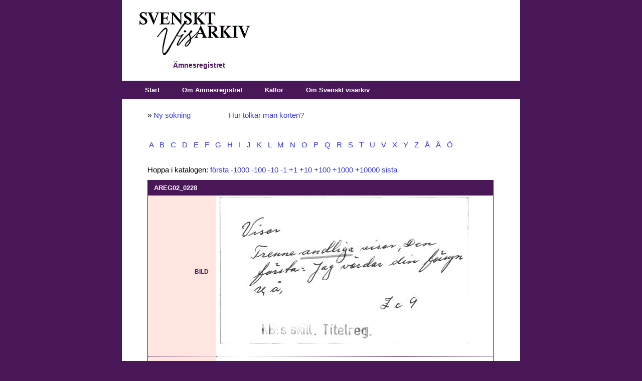

--- FILE ---
content_type: text/html; charset=utf-8
request_url: https://katalog.visarkiv.se/kort/views/ar/ShowRecord.aspx?id=1212123
body_size: 38486
content:

<!DOCTYPE html PUBLIC "-//W3C//DTD XHTML 1.0 Transitional//EN" "http://www.w3.org/TR/xhtml1/DTD/xhtml1-transitional.dtd">

<html xmlns="http://www.w3.org/1999/xhtml">
<head id="ctl00_Head1"><link rel="stylesheet" type="text/css" href="XrefThemes/Theme1/Style/Main.css" /><link rel="stylesheet" type="text/css" href="XrefThemes/Theme1/Style/HorizontalMenu.css" /><link rel="stylesheet" type="text/css" href="XrefThemes/Theme1/Style/Show.css" /><link rel="stylesheet" type="text/css" media="print" href="XrefThemes/Theme1/Style/Print.css" />
<link rel="stylesheet" type="text/css" media="screen" href="XrefThemes/Theme1/Style/special.css" />
<link rel="stylesheet" href="XrefThemes/Theme1/src/mediaelementplayer.css" />
<script src="XrefThemes/Theme1/src/jquery.js"></script>
<script src="XrefThemes/Theme1/src/mediaelement-and-player.min.js"></script><title>
	AREG02_0228 - Ur Svenskt visarkivs Ämnesregister
</title><style type="text/css">
	.ctl00_HorizontalMenu1_0 { background-color:white;visibility:hidden;display:none;position:absolute;left:0px;top:0px; }
	.ctl00_HorizontalMenu1_1 { text-decoration:none; }
	.ctl00_HorizontalMenu1_2 {  }
	.ctl00_HorizontalMenu1_3 { border-style:none; }
	.ctl00_HorizontalMenu1_4 {  }
	.ctl00_HorizontalMenu1_5 {  }
	.ctl00_HorizontalMenu1_6 { border-style:none; }
	.ctl00_HorizontalMenu1_7 {  }
	.ctl00_HorizontalMenu1_8 {  }
	.ctl00_HorizontalMenu1_9 { border-style:none; }
	.ctl00_HorizontalMenu1_10 {  }
	.ctl00_HorizontalMenu1_11 { border-style:none; }
	.ctl00_HorizontalMenu1_12 {  }
	.ctl00_HorizontalMenu1_13 { border-style:none; }
	.ctl00_HorizontalMenu1_14 {  }
	.ctl00_HorizontalMenu1_15 { border-style:none; }
	.ctl00_HorizontalMenu1_16 {  }

</style></head>
<body>
    <div id="container">
        <form name="aspnetForm" method="post" action="ShowRecord.aspx?viewname=ar&amp;id=1212123" id="aspnetForm">
<div>
<input type="hidden" name="__EVENTTARGET" id="__EVENTTARGET" value="" />
<input type="hidden" name="__EVENTARGUMENT" id="__EVENTARGUMENT" value="" />
<input type="hidden" name="__VIEWSTATE" id="__VIEWSTATE" value="/[base64]/[base64]" />
</div>

<script type="text/javascript">
//<![CDATA[
var theForm = document.forms['aspnetForm'];
if (!theForm) {
    theForm = document.aspnetForm;
}
function __doPostBack(eventTarget, eventArgument) {
    if (!theForm.onsubmit || (theForm.onsubmit() != false)) {
        theForm.__EVENTTARGET.value = eventTarget;
        theForm.__EVENTARGUMENT.value = eventArgument;
        theForm.submit();
    }
}
//]]>
</script>


<script src="/kort/views/ar/kort/WebResource.axd?d=DxvtbSPQ7rYU462OHNr8UaWMhNuHoplSH0UrOMVI992nKXcRgyVZE6XnO-glxBQp379fGI3BEV-6uLIbOD6TIHqiNaI1&amp;t=638313862859278837" type="text/javascript"></script>


<script src="/kort/views/ar/kort/WebResource.axd?d=FTbDDd5rxAKqC84WqR3pTTlThMEjOmLgqq5vx0KvEvTGd_HuQgoqlkKK5FkvLM0NoFZoL1KTZKFycJpw0wtEMc7wO9Q1&amp;t=638313862859278837" type="text/javascript"></script>
            <div id="banner">
                <div id="ctl00_pnlLogo" class="logo">
	<input type="image" name="ctl00$imgLogo" id="ctl00_imgLogo" src="XrefThemes/Theme1/Images/logo.gif" style="border-width:0px;" />
</div>
                <div id="ctl00_pnlViewInfo" class="viewinfo">
	Ämnesregistret<br />
</div>
                
                
                <div class="clear">
                    &nbsp;</div>
            </div>
            <div class="list">
                <div id="navbar">
                    <table id="ctl00_HorizontalMenu1" class="StaticMenuStyle ctl00_HorizontalMenu1_5 ctl00_HorizontalMenu1_2" cellpadding="0" cellspacing="0" border="0">
	<tr>
		<td onmouseover="Menu_HoverStatic(this)" onmouseout="Menu_Unhover(this)" onkeyup="Menu_Key(event)" id="ctl00_HorizontalMenu1n0"><table class="StaticMenuItemStyle ctl00_HorizontalMenu1_4" cellpadding="0" cellspacing="0" border="0" width="100%">
			<tr>
				<td style="white-space:nowrap;"><a class="ctl00_HorizontalMenu1_1 StaticMenuItemStyle ctl00_HorizontalMenu1_3" href="Default.aspx?item=83" style="border-style:none;font-size:1em;">Start</a></td>
			</tr>
		</table></td><td style="width:3px;"></td><td onmouseover="Menu_HoverStatic(this)" onmouseout="Menu_Unhover(this)" onkeyup="Menu_Key(event)" id="ctl00_HorizontalMenu1n1"><table class="StaticMenuItemStyle ctl00_HorizontalMenu1_4" cellpadding="0" cellspacing="0" border="0" width="100%">
			<tr>
				<td style="white-space:nowrap;"><a class="ctl00_HorizontalMenu1_1 StaticMenuItemStyle ctl00_HorizontalMenu1_3" href="Default.aspx?item=93" style="border-style:none;font-size:1em;">Om Ämnesregistret</a></td>
			</tr>
		</table></td><td style="width:3px;"></td><td onmouseover="Menu_HoverStatic(this)" onmouseout="Menu_Unhover(this)" onkeyup="Menu_Key(event)" id="ctl00_HorizontalMenu1n2"><table class="StaticMenuItemStyle ctl00_HorizontalMenu1_4" cellpadding="0" cellspacing="0" border="0" width="100%">
			<tr>
				<td style="white-space:nowrap;"><a class="ctl00_HorizontalMenu1_1 StaticMenuItemStyle ctl00_HorizontalMenu1_3" href="https://katalog.visarkiv.se/kort/views/ar/Default.aspx?item=85" style="border-style:none;font-size:1em;">Källor</a></td>
			</tr>
		</table></td><td style="width:3px;"></td><td onmouseover="Menu_HoverStatic(this)" onmouseout="Menu_Unhover(this)" onkeyup="Menu_Key(event)" id="ctl00_HorizontalMenu1n3"><table class="StaticMenuItemStyle ctl00_HorizontalMenu1_4" cellpadding="0" cellspacing="0" border="0" width="100%">
			<tr>
				<td style="white-space:nowrap;"><a class="ctl00_HorizontalMenu1_1 StaticMenuItemStyle ctl00_HorizontalMenu1_3" href="https://katalog.visarkiv.se/kort/views/ar/Default.aspx?item=119" style="border-style:none;font-size:1em;">Om Svenskt visarkiv</a></td>
			</tr>
		</table></td>
	</tr>
</table>
                    
                </div>
            </div>
            <div class="clear">
                &nbsp;</div>   
            <table>
            <tr>
            <td valign="top">
             <div id="contentlefttop">
               
               <div id="ctl00_cphContentLeftTop_PanelLeftTop">
	
                   
</div>
                
            </div>
            <div id="contentleft">
               
               <div id="ctl00_cphContentLeft_PanelLeft">
	
                   
</div>
                
            </div>
            <div id="contentleftbottom">
               
               <div id="ctl00_cphContentLeftBottom_PanelLeftBottom">
	
                   
</div>
                
            </div>
            </td>
            <td valign="top">
            <div id="content">
                
                



<input type="hidden" name="ctl00$cphContent$currentDocumentTable" id="ctl00_cphContent_currentDocumentTable" value="xrefOperationFailed" />





<script type="text/javascript">

window.onbeforeunload = confirmExit;
window.onload=MyOnLoad;
//window.document.onkeydown = DocOnKeyDown;
window.document.onmouseup = DocOnMouseUp;

//removed in ver 58: window.document.body.onpaste = DocOnPaste;

//pastebox removed in ver 58:
//var pasteBoxCopied = false;
//function CopyFromPasteBox()
//{
//    pasteBoxCopied = true; 
//}

//pastebox removed in ver 58:
//function SelectAll()
//{
//    var textBox = document.getElementById("ctl00_cphContent_HiddenPasteTextBox");
//    textBox.focus();
//    textBox.select();
//}


//pastebox removed in ver 58:
//function DocOnPaste(e)
//{ 

//    var editMode = IsEditMode();
//    if (editMode == false)
//    {
//       return true;
//    }
//    
//    if (globalBrowser == "Explorer" || globalBrowser == "Safari")
//    {
//    
//        var currClipBoard = "";  
//        try
//        {
//            if (globalBrowser == "Explorer")
//            {
//                currClipBoard = window.clipboardData.getData('Text');
//            }
//            else
//            {
//                
//                currClipBoard = e.clipboardData.getData('text/plain');
//            }
//         }
//         catch(err)
//         {
//             e.preventDefault();
//             return false;
//         }
//        
//       
//        var labelCopyFromHereLabel = document.getElementById("ctl00_cphContent_CopyFromHereLabel");
//        labelCopyFromHereLabel.innerText="Copy from here:";

//        var textBox = document.getElementById("ctl00_cphContent_HiddenPasteTextBox");
//        textBox.style.width="500px";
//        textBox.style.height="20px";

//        if (pasteBoxCopied == true)
//        {
//            docIsDirty = true;
//            pasteBoxCopied = false;
//            
//            if (globalBrowser == "Explorer")
//            {
//                var obj = document.getElementById("ctl00_cphContent_btnSave");
//                obj.disabled = false; 
//            }
//            
//            return true;
//        }
//       
//        textBox.value = currClipBoard;
//        
//        pasteBoxCopied = false;   
//        return false;
//    }
//    
//    if (globalBrowser == "Firefox")
//    {
//        
//        //it is not possible to read clipboard data in firefox
//         var labelCopyFromHereLabel = document.getElementById("ctl00_cphContent_CopyFromHereLabel");
//         document.getElementById("ctl00_cphContent_CopyFromHereLabel").innerHTML = "First paste to here then copy from here:<br />";

//        var textBox = document.getElementById("ctl00_cphContent_HiddenPasteTextBox");
//        textBox.style.width="500px";
//        textBox.style.height="20px";
//        
//        if (pasteBoxCopied == true)
//        {
//            docIsDirty = true;
//            pasteBoxCopied = false;
//            return true;
//        }
//        
//        pasteBoxCopied = false; 
//        
//        if(document.activeElement.id == "ctl00_cphContent_HiddenPasteTextBox")
//        {
//            return true;
//        }
//       
//       return false;
//    }
//    
//}

function DocOnMouseUp()
{

    var editMode = IsEditMode();
    if (editMode == false)
    {
       return true;
    }

    
    var editActionID = document.activeElement.getAttribute("fso"); //safari, firefox
    
    if (editActionID == null)
    {
        editActionID = document.activeElement.parentElement.getAttribute("fso"); //explorer
    }
    
   
    if (globalBrowser == "Firefox")    
    {
    
        if (document.activeElement.tagName.toLowerCase() == "tr" && document.activeElement.childNodes[1].childNodes[0].getAttribute("contenteditable") == "true")
        {
            //complicated in firefox: an empty field has problems with regards to activeElement


            globalTrActivElement = document.activeElement;
            editActionID = globalTrActivElement.getAttribute("fso");
            
            if (document.activeElement.childNodes[1].childNodes[0].innerHTML == "" || document.activeElement.childNodes[1].childNodes[0] == null || document.activeElement.childNodes[1].childNodes[0].innerHTML == null )
            {
                document.activeElement.childNodes[1].childNodes[0].innerHTML = "&nbsp;";
                document.activeElement.childNodes[1].childNodes[0].focus();
                return;
            }
            else if (document.activeElement.childNodes[1].childNodes[0].innerHTML == "&nbsp;")
            {
                document.activeElement.childNodes[1].childNodes[0].innerHTML = "";
            }
            else
            {
                document.activeElement.childNodes[1].childNodes[0].focus();
            }
        }
        else if(document.activeElement.getAttribute("contenteditable") == "true")
        {
            globalTrActivElement = document.activeElement.parentElement.parentElement;
            editActionID = globalTrActivElement.getAttribute("fso");
            return;
              
        }
        

    }
    else
    {
        if(document.activeElement.getAttribute("contenteditable") == "true")
        {
            globalTrActivElement = document.activeElement.parentElement.parentElement;
            editActionID = globalTrActivElement.getAttribute("fso");
            return;
                  
        }
        else
        {
            if(document.activeElement.innerHTML.indexOf('*') > -1)
            {
                globalTrActivElement = document.activeElement.parentElement;
                editActionID = globalTrActivElement.getAttribute("fso");
            }
            
            if(editActionID != 9)
            {
                return;
            }      
        
        }
    }
   

    if (editActionID == 9)
    {
        //IntelliSense type 4
        document.body.style.cursor = "wait";
        
       
         var intelliSenseCode = globalTrActivElement.getAttribute("id");
       
        if (intelliSenseCode == null || intelliSenseCode == "" || intelliSenseCode == "null")
        {  
            document.body.style.cursor = "default";
            return;
        } 
        
        var view = GetParameter("viewname");
        var intelliSenseUrl = '';
    
        if (view == '')
        {
            intelliSenseUrl = "IntelliSense.aspx" + "?fieldcode=" + intelliSenseCode;
        }
        else
        {
            intelliSenseUrl = "IntelliSense.aspx" + "?viewname=" + view + "&fieldcode=" + intelliSenseCode;
        }
    
        window.open(intelliSenseUrl,"","width=500px; height=600px; resizable=1; scrollbars=1; status=0; menubar=0; titlebar=0; top=5px; left=20px");
        document.body.style.cursor = "default"; 
        document.activeElement.blur(); //used by safari, without this line the intellisense window opens after words have been inserted when clicking for instance the next button
                 
    }
       
    return true;
}

var globalTrActivElement =null;


function InsertPicture_Click()
{

    if (globalTrActivElement == null)
    {
        alert("Click in a field!");
        return false;
    }
    
    document.body.style.cursor = "wait";
    var view = GetParameter("viewname");
    document.getElementById("ctl00_cphContent_HiddenPasteTextBox").value = globalTrActivElement.getAttribute("id");
    if (view == '')
    {
       // window.open("Files.aspx?mode=selectimage","","width=840px; height=830px; resizable=1; scroll=0; top=5px; left=20px");
        window.open("Files.aspx?mode=selectimage","","width=1000px; height=830px; resizable=1; scroll=0; top=5px; left=20px"); //58_r12
    }
    else
    {
        //window.open("Files.aspx?mode=selectimage&viewname=" + view,"","width=840px; height=830px; resizable=1; scroll=0; top=5px; left=20px");
        window.open("Files.aspx?mode=selectimage&viewname=" + view,"","width=1000px; height=830px; resizable=1; scroll=0; top=5px; left=20px"); //58_r12
    }
    document.body.style.cursor = "default";
    
    return false;
}


function InsertLink_Click()
{

    if (globalTrActivElement == null)
    {
        alert("Click in a field!");
        return false;
    }
   
    document.body.style.cursor = "wait";
    var view = GetParameter("viewname");
    document.getElementById("ctl00_cphContent_HiddenPasteTextBox").value = globalTrActivElement.getAttribute("id");
    if (view == '')
    {
       // window.open("Files.aspx?mode=selectdocument","","width=840px; height=830px; resizable=1; scroll=0; top=5px; left=20px");
          window.open("Files.aspx?mode=selectdocument","","width=1000px; height=830px; resizable=1; scroll=0; top=5px; left=20px");//58_r12


    }
    else
    {
        //window.open("Files.aspx?mode=selectdocument&viewname=" + view,"","width=840px; height=830px; resizable=1; scroll=0; top=5px; left=20px");
        window.open("Files.aspx?mode=selectdocument&viewname=" + view,"","width=1000px; height=830px; resizable=1; scroll=0; top=5px; left=20px"); //58_r12
    }
    
    document.body.style.cursor = "default";
    

    return false;
}

//function insertAtCursor(myField, myValue) 
//{
//    var sel;
//    if (document.selection) 
//    {
//        //IE support
//        myField.focus();
//        sel = document.selection.createRange();
//        sel.text = myValue;

//    }
//    else if (myField.selectionStart || myField.selectionStart == '0') 
//    {
//        //This part does not work for safari/firefox
//        //Probably because div with contenteditable is used instead of textarea
//        //MOZILLA/NETSCAPE support
//        
//        var startPos = myField.selectionStart;
//        var endPos = myField.selectionEnd;
//        myField.value = myField.value.substring(0, startPos) + myValue + myField.value.substring(endPos, myField.value.length);
//    } 
//    else 
//    {
//   
//        myField.value += myValue;
//    }
//}

var docIsDirty = false;
var globalBrowser = "";
function MyOnLoad()
{

    var editMode = IsEditMode();
    if (editMode == false)
    {
       return true;
    }
    
    document.body.style.cursor = "default"; //for some reason the cursor has to be initiated
    var editMode = IsEditMode();

  
    BrowserDetect.init();
    
    globalBrowser = BrowserDetect.browser;
    
    var browserSupported = false;
    if (globalBrowser == "Explorer")
    {
        if (BrowserDetect.version < 8)
        {
        }
        else
        {              
            browserSupported = true;
        }
    }
    else if (globalBrowser == "Safari")
    {
        if (BrowserDetect.version < 5)
        {
        }
        else
        {
            browserSupported = true;
        }
    }
    else if (globalBrowser == "Firefox")
    {
        if (BrowserDetect.version < 3.5)
        {
        }
        else
        {
            browserSupported = true;
        }
    }
    else if (globalBrowser == "Chrome")
    {
       if (BrowserDetect.version < 20)
       {
       }
       else
       {
           browserSupported = true;
       }
    }
    else if (globalBrowser == "Mozilla")
    {
        //explorer 11
        if (BrowserDetect.version == 11)
        {
            browserSupported = true;
        }
    }

    if (!browserSupported)
    {
        alert("Either your browser is not supported or javascrip is not enabled.\r\nSupported browsers are:\r\nExplorer version 8+\r\nSafari version 5+\r\nFirefox version 3.5+\r\nChrome version 20+");
        var pos = window.location.href.indexOf('_edit');

        if (pos > -1)
        {
            window.location.href = window.location.href.substring(0,pos);
        }
        else
        {
            window.location.href = "Default.aspx";
        }
    }

    saveButtonHasBeenClicked = false; 
    docIsDirty = false;

    if (globalBrowser == "Explorer")
    {
       //below probably not working
       
        //disable and enable savebutton works 100% only in IE
        //it works somewhat in firefox
        //in safari all events (keyup etc) are discarded if the save button is enabled/disabled or if its style is changed and they can not be enabled again withour reloading the page
       
        var obj = document.getElementById("ctl00_cphContent_btnSave");
        obj.disabled = true;
        
    }


}


//var prevDivLength;
//var prevInnerHTML;

//var keyUpConfirmed = true;
function DivOnKeyDown(e)
{  
   
 //this function often gets cancelled in safafi  


    if (globalBrowser == "Explorer")
    {
        if(e.keyCode == 13)
        { 
            if (document.selection) 
            {
                sel = document.selection.createRange()
                sel.pasteHTML('<br />');
                sel.select();
                return false
            }
        }
    }
    
    
    
//    var currDivLength = document.activeElement.innerHTML.length;
//    
//    //only bother about pastings with length > 3
//    if (currDivLength - prevDivLength > 3 && e.keyCode != 13 && e.keyCode != 32)
//    {
//        //pasting is illegal
//        document.activeElement.innerHTML = prevInnerHTML;
//       
//        alert("Not so fast / Pasting not allowed like this");
//        return false;
//    } 
//    
//    prevDivLength = document.activeElement.innerHTML.length;
//    prevInnerHTML = document.activeElement.innerHTML;
//    
    
    
    
    return true
}

function DivOnKeyUp(e)
{
    //this function often gets cancelled in safafi

    var editMode = IsEditMode();
    
    if (editMode == false)
    {
       return true;
    }
    
    docIsDirty = true;
    
    if (globalBrowser == "Explorer")
    {
        var obj = document.getElementById("ctl00_cphContent_btnSave");
        obj.disabled = false; 
    }
    
    
  
//    var currDivLength = document.activeElement.innerHTML.length;
//    
//    //only bother about pastings with length > 3
//    if (currDivLength - prevDivLength > 3 && e.keyCode != 13 && e.keyCode != 32)
//    {
//        //pasting is illegal
//        document.activeElement.innerHTML = prevInnerHTML;
//        
//        alert("Not so fast / Pasting not allowed like this");
//        return false;
//    } 
//    prevDivLength = document.activeElement.innerHTML.length;
//    prevInnerHTML = document.activeElement.innerHTML;
    
}





//function DocOnKeyDown(e)
//{
//    var editMode = IsEditMode();
//    if (editMode == false)
//    {
//       return true;
//    }
//    
//    docIsDirty = true;
//    
//}



var saveButtonHasBeenClicked = false;
function SaveButtonMouseDown()
{

    var dirty = document.getElementById("ctl00_cphContent_HiddenPasteTextBox").value;
    
    if (docIsDirty == false && dirty != "documentIsDirty")
    {
        alert("Saving is not necessary since you have not made any changes.");                
//        document.location.href = document.location.href + "_edit"; 
        document.location.href = document.location.href; 
     
        return false;
    }
    
    //ctl00_cphContent_currentDocumentTable is a hidden asp.net field
    document.getElementById("ctl00_cphContent_currentDocumentTable").value = document.getElementById("XrefEditedTable").innerHTML;
    saveButtonHasBeenClicked = true; 
    
}  


function IsEditMode()
{
    var obj = document.getElementById("ctl00_cphContent_btnSave");
    if (obj == null)
    {
        return false;
    }
    else
    {
        return true;
    }
}

var functionFired = false; //for some reason onbeforeunload fires twice
function confirmExit()
{
          
    var editMode = IsEditMode();
    if (editMode == false)
    {
       return;
    }
          
    if (functionFired == false) 
    { 
        functionFired = true;
         
        var dirty = document.getElementById("ctl00_cphContent_HiddenPasteTextBox").value;
      
        if((docIsDirty == true || dirty == "documentIsDirty") && saveButtonHasBeenClicked == false)
        {
            return "Do you want to save your changes?";
        }
     
        window.setTimeout("ResetFunctionFired()", 200); 
    }
}

function ResetFunctionFired() { 
    functionFired = false; 
} 


function TableRowFocus()
{
    //not possible to get focus in empty documents
 
    if (globalBrowser == "Firefox")
    {
        var editActionID = document.activeElement.getAttribute("fso"); //safari, firefox
    
        if (editActionID == 9)
        {
            //IntelliSense type 4
        }
        else
        {
            var fieldCode = document.activeElement.id;
            var field = document.getElementById(fieldCode).getElementsByTagName("DIV")[0].focus();
        }
    }
}

function AreYouSure()
{

    if (docIsDirty == true)
    {
        alert('Save the document first');
        return false;
    }
    
    if (confirm('Are you sure you want to delete this document?'))
    {
        return true;
    }
    else
    {
        return false;
    }
}


function CheckIfJavascriptIsEnabled() 
{ 
    document.getElementById("ctl00_cphContent_javaScriptTestBox").value = "yes"; 
}


var BrowserDetect = {
	init: function () {
		this.browser = this.searchString(this.dataBrowser) || "An unknown browser";
		this.version = this.searchVersion(navigator.userAgent)
			|| this.searchVersion(navigator.appVersion)
			|| "an unknown version";
		this.OS = this.searchString(this.dataOS) || "an unknown OS";
	},
	searchString: function (data) {
		for (var i=0;i<data.length;i++)	{
			var dataString = data[i].string;
			var dataProp = data[i].prop;
			this.versionSearchString = data[i].versionSearch || data[i].identity;
			if (dataString) {
				if (dataString.indexOf(data[i].subString) != -1)
					return data[i].identity;
			}
			else if (dataProp)
				return data[i].identity;
		}
	},
	searchVersion: function (dataString) {
		var index = dataString.indexOf(this.versionSearchString);
		if (index == -1) return;
		return parseFloat(dataString.substring(index+this.versionSearchString.length+1));
	},
	dataBrowser: [
		{
			string: navigator.userAgent,
			subString: "Chrome",
			identity: "Chrome"
		},
		{ 	string: navigator.userAgent,
			subString: "OmniWeb",
			versionSearch: "OmniWeb/",
			identity: "OmniWeb"
		},
		{
			string: navigator.vendor,
			subString: "Apple",
			identity: "Safari",
			versionSearch: "Version"
		},
		{
			prop: window.opera,
			identity: "Opera"
		},
		{
			string: navigator.vendor,
			subString: "iCab",
			identity: "iCab"
		},
		{
			string: navigator.vendor,
			subString: "KDE",
			identity: "Konqueror"
		},
		{
			string: navigator.userAgent,
			subString: "Firefox",
			identity: "Firefox"
		},
		{
			string: navigator.vendor,
			subString: "Camino",
			identity: "Camino"
		},
		{		// for newer Netscapes (6+)
			string: navigator.userAgent,
			subString: "Netscape",
			identity: "Netscape"
		},
		{
			string: navigator.userAgent,
			subString: "MSIE",
			identity: "Explorer",
			versionSearch: "MSIE"
		},
		{
			string: navigator.userAgent,
			subString: "Gecko",
			identity: "Mozilla",
			versionSearch: "rv"
		},
		{ 		// for older Netscapes (4-)
			string: navigator.userAgent,
			subString: "Mozilla",
			identity: "Netscape",
			versionSearch: "Mozilla"
		}
	],
	dataOS : [
		{
			string: navigator.platform,
			subString: "Win",
			identity: "Windows"
		},
		{
			string: navigator.platform,
			subString: "Mac",
			identity: "Mac"
		},
		{
			   string: navigator.userAgent,
			   subString: "iPhone",
			   identity: "iPhone/iPod"
	    },
		{
			string: navigator.platform,
			subString: "Linux",
			identity: "Linux"
		}
	]

};

function GetParameter( name )
{
    name = name.replace(/[\[]/,"\\\[").replace(/[\]]/,"\\\]");
    var regexS = "[\\?&]"+name+"=([^&#]*)";
    var regex = new RegExp( regexS );
    var results = regex.exec( window.location.href );
    if( results == null )
        return "";
    else
    return results[1];
}


</script>

<input name="ctl00$cphContent$javaScriptTestBox" type="hidden" id="ctl00_cphContent_javaScriptTestBox" value="no" />

<div class="showrecord">


<span id="ctl00_cphContent_CopyFromHereLabel"></span>

 
 
 <div id="ctl00_cphContent_pnlMessageTop" class="msg_info">
	<div class="overtextshowrecord">

<!--p style="background-color: yellow">OBS! På kvällen måndagen den 25 september kommer kortkatalogerna omindexeras. Katalogerna kommer under en kort period vara helt onåbara. När de kommer tillbaka dröjer det timmar innan allt fungerar som det ska igen. Vi hoppas att ni har överseende med detta.</p-->

<P>» <A title="Ny sökning" href="Default.aspx?item=83">Ny sökning</A> &nbsp; &nbsp; &nbsp; &nbsp; &nbsp; &nbsp; &nbsp; &nbsp; &nbsp; <A title="Uttolkning av katalogkorten" href="Default.aspx?item=93#uttolkning">Hur tolkar man korten?</A></P>
<P class="extraspace">
<a href="ShowRecord.aspx?id=1210959">&nbsp;A&nbsp;</a>
<a href="ShowRecord.aspx?id=1212881">&nbsp;B&nbsp;</a>
<a href="ShowRecord.aspx?id=1216515">&nbsp;C&nbsp;</a>
<a href="ShowRecord.aspx?id=1216838">&nbsp;D&nbsp;</a>
<a href="ShowRecord.aspx?id=1218124">&nbsp;E&nbsp;</a>
<a href="ShowRecord.aspx?id=1218893">&nbsp;F&nbsp;</a>
<a href="ShowRecord.aspx?id=1221094">&nbsp;G&nbsp;</a>
<a href="ShowRecord.aspx?id=1222581">&nbsp;H&nbsp;</a>
<a href="ShowRecord.aspx?id=1224480">&nbsp;I&nbsp;</a>
<a href="ShowRecord.aspx?id=1224785">&nbsp;J&nbsp;</a>
<a href="ShowRecord.aspx?id=1225764">&nbsp;K&nbsp;</a>
<a href="ShowRecord.aspx?id=1229230">&nbsp;L&nbsp;</a>
<a href="ShowRecord.aspx?id=1230910">&nbsp;M&nbsp;</a>
<a href="ShowRecord.aspx?id=1232520">&nbsp;N&nbsp;</a>
<a href="ShowRecord.aspx?id=1233384">&nbsp;O&nbsp;</a>
<a href="ShowRecord.aspx?id=1233894">&nbsp;P&nbsp;</a>
<a href="ShowRecord.aspx?id=1235011">&nbsp;Q&nbsp;</a>
<a href="ShowRecord.aspx?id=1235017">&nbsp;R&nbsp;</a>
<a href="ShowRecord.aspx?id=1236169">&nbsp;S&nbsp;</a>
<a href="ShowRecord.aspx?id=1240928">&nbsp;T&nbsp;</a>
<a href="ShowRecord.aspx?id=1242241">&nbsp;U&nbsp;</a>
<a href="ShowRecord.aspx?id=1242647">&nbsp;V&nbsp;</a>
<a href="ShowRecord.aspx?id=1244098">&nbsp;X&nbsp;</a>
<a href="ShowRecord.aspx?id=1244101">&nbsp;Y&nbsp;</a>
<a href="ShowRecord.aspx?id=1244271">&nbsp;Z&nbsp;</a>
<a href="ShowRecord.aspx?id=1244318">&nbsp;Å&nbsp;</a>
<a href="ShowRecord.aspx?id=1244474">&nbsp;Ä&nbsp;</a>
<a href="ShowRecord.aspx?id=1244748">&nbsp;Ö&nbsp;</a>
</P>
</div>
</div>

    <div id="ctl00_cphContent_pnlContent" class="content">
	
    
        
            <div class="clear">
                &nbsp;</div>
                
                


        <div id="ctl00_cphContent_pnlShowRecord" class="showRecord">
		
        
    <table class="document">
      <tr class="header">
        <th colspan="2">
          <h1 class="reftitle">AREG02_0228</h1>
        </th>
      </tr>
      <p>Hoppa i katalogen: <a href="ShowRecord.aspx?id=1210959">första</a>&nbsp;<a href="ShowRecord.aspx?id=1211123">-1000</a>&nbsp;<a href="ShowRecord.aspx?id=1212023">-100</a>&nbsp;<a href="ShowRecord.aspx?id=1212113">-10</a>&nbsp;<a href="ShowRecord.aspx?id=1212122">-1</a>&nbsp;<a href="ShowRecord.aspx?id=1212124">+1</a>&nbsp;<a href="ShowRecord.aspx?id=1212133">+10</a>&nbsp;<a href="ShowRecord.aspx?id=1212223">+100</a>&nbsp;<a href="ShowRecord.aspx?id=1213123">+1000</a>&nbsp;<a href="ShowRecord.aspx?id=1222126">+10000</a>&nbsp;<a href="ShowRecord.aspx?id=1245036">sista</a></p>
      <tr id="XFRBILD">
        <td class="fieldName">Bild</td>
        <td style="border-right: 1px solid #491658">
          <a target="_blank" href="https://katalog.visarkiv.se/kortserver/getfile.aspx?file=AR/AREG02/AREG02_0228.jpg">
            <img src="https://katalog.visarkiv.se/kortserver/getfile.aspx?file=AR/AREG02/AREG02_0228.jpg" border="0" width="500" thumb="true" />
          </a>
          <br />
        </td>
      </tr>
      <tr class="abovemiddle">
        <td class="fieldName">
          <span class="invisible">-</span>
        </td>
        <td class="fieldContents" />
      </tr>
      <tr class="belowmiddle">
        <td class="fieldName">
          <span class="invisible">-</span>
        </td>
        <td class="fieldContents" />
      </tr>
      <tr id="XFROCR">
        <td class="fieldName">Text (OCR)</td>
        <td class="fieldContents">
          <div>//// g* 9 //// IB:s skill. Titelreg. ////</div>
        </td>
      </tr>
      <tr class="bottom">
        <td class="fieldName">
          <span class="invisible">-</span>
        </td>
        <td class="fieldContents" />
      </tr>
    </table>
    <p style="padding-top: 2em">Kortlåda: 
<a href="Hitlist.aspx?ccl=find+XFRKORT%3dAREG02%3f">AREG02</a></p>
    <div style="padding-top: 2em">För att länka till denna post, ange webbadressen nedan.<br /><a href="ShowRecord.aspx?id=1212123">https://katalog.visarkiv.se/kort/views/ar/ShowRecord.aspx?id=1212123</a></div>
    <div id="titleinfo" style="visibility:hidden">AREG02_0228 - Ur Svenskt visarkivs Ämnesregister</div>
  
	</div>
    
        
</div>
        <div id="ctl00_cphContent_pnlCommand" class="command">
	
            
            
            
            
            

               
            
            <!--<input type="submit" name="ctl00$cphContent$btnPrintAll" value="Skriv ut alla" onclick="theForm.target='_blank';window.setTimeout('theForm.target=\'_self\'',200);" id="ctl00_cphContent_btnPrintAll" class="button" />-->
            
            
            <span id="ctl00_cphContent_lblMessage"></span>


        
</div>
          <div id="ctl00_cphContent_pnlMessageBottom" class="msg_info">
	<a href="../../../lib/views/prisl/" class="xbanner" rel="nofollow" title="Gå till Svenskt visarkivs prislista (öppnas i ett nytt fönster)" target="_blank"></a>

<!--p style="background-color: yellow">OBS! På kvällen måndagen den 25 september kommer kortkatalogerna omindexeras. Katalogerna kommer under en kort period vara helt onåbara. När de kommer tillbaka dröjer det timmar innan allt fungerar som det ska igen. Vi hoppas att ni har överseende med detta.</p-->

<P class="kakor">Denna webbplats anv&#228;nder <A title="Till information om hur webbplatsen hanterar kakor" href="Default.aspx?item=120">kakor/cookies</A>.</P>
<P class="person"><A title="Så behandlar Statens musikverk personuppgifter" 
href="https://statensmusikverk.se/om-statens-musikverk/behandling-av-personuppgifter/">Läs om hur Statens musikverk behandlar personuppgifter</A>.</P>

<div class="tips">
<p>Följ Svenskt visarkiv via <a href="https://facebook.com/svensktvisarkiv" rel="nofollow" title="Svenskt visarkivs facebooksida (öppnas i ett nytt fönster)" target="_blank">Facebook</a> och besök <a href="https://musikverket.se/svensktvisarkiv/" rel="nofollow" title="Svenskt visarkivs webbplats (öppnas i ett nytt fönster)" target="_blank">webbplatsen</a>.
</p>
</div>
</div>
   
    </div>

 
            </div>
            </td>
            <td valign="top">
              <div id="contentrighttop">
               
               <div id="ctl00_cphContentRightTop_PanelRightTop">
	
                   
</div>
                
            </div>
            <div id="contentright">
               
               <div id="ctl00_cphContentRight_PanelRight">
	
                   
</div>
                
            </div>
             <div id="contentrightbottom">
               
                <div id="ctl00_cphContentRightBottom_PanelRightBottom">
	
                   
</div>
                
            </div>
            </td>
            </tr>
            </table>
            <div class="clear">
                &nbsp;</div>
        
<div>

	<input type="hidden" name="__VIEWSTATEGENERATOR" id="__VIEWSTATEGENERATOR" value="3E6A29FB" />
</div>

<script type="text/javascript">
//<![CDATA[
CheckIfJavascriptIsEnabled();var ctl00_HorizontalMenu1_Data = new Object();
ctl00_HorizontalMenu1_Data.disappearAfter = 500;
ctl00_HorizontalMenu1_Data.horizontalOffset = 0;
ctl00_HorizontalMenu1_Data.verticalOffset = 4;
ctl00_HorizontalMenu1_Data.hoverClass = 'ctl00_HorizontalMenu1_16 DynamicHoverStyle';
ctl00_HorizontalMenu1_Data.hoverHyperLinkClass = 'ctl00_HorizontalMenu1_15 DynamicHoverStyle';
ctl00_HorizontalMenu1_Data.staticHoverClass = 'ctl00_HorizontalMenu1_14 StaticHoverStyle';
ctl00_HorizontalMenu1_Data.staticHoverHyperLinkClass = 'ctl00_HorizontalMenu1_13 StaticHoverStyle';
ctl00_HorizontalMenu1_Data.iframeUrl = '/kort/WebResource.axd?d=ueArrfL7451zXk7rruOfJfFSFLLy9ChdYtgVyCaJy-57oQSqOeZGPm_jD-nQ420SJJ_7Tn8fViXlf5cfv5MLJS6uqZw1&t=638313862859278837';
//]]>
</script>
</form>
    </div>
     <div id="ctl00_footerPanel">
	
        <div id="footer"> 
            <a href="http://www.x-ref.se">X-ref Datakonsult AB</a>
        </div>
    
</div>
</body>
</html>
